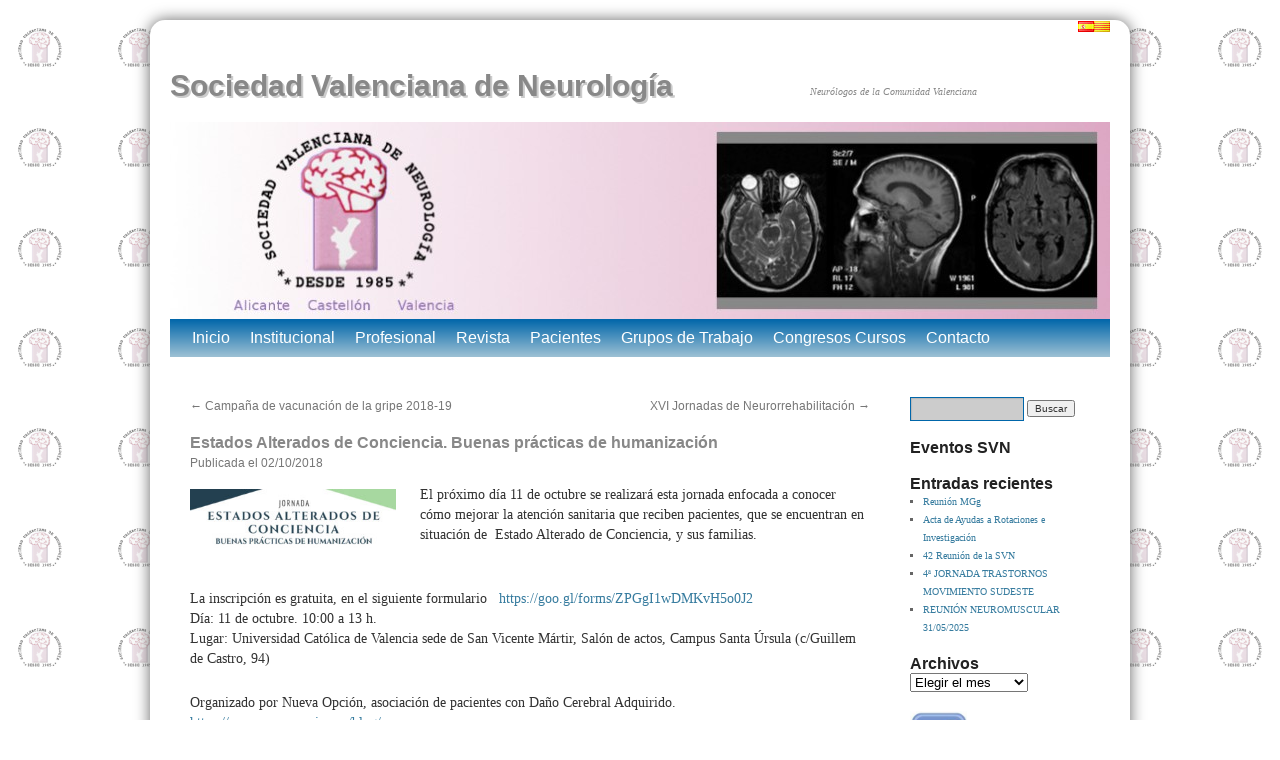

--- FILE ---
content_type: text/html; charset=UTF-8
request_url: https://www.svneurologia.org/es/jornada-estados-alterados-de-conciencia/
body_size: 26418
content:
<!DOCTYPE html><html lang=es-ES><head><meta name="viewport" content="width=device-width, initial-scale=1.0"><meta charset="UTF-8"><title>Estados Alterados de Conciencia. Buenas prácticas de humanización | Sociedad Valenciana de Neurología</title><link rel=profile href=http://gmpg.org/xfn/11><link rel=stylesheet href=https://www.svneurologia.org/wordpress/wp-content/cache/minify/A.71d8c.css.pagespeed.cf.11msvptJhb.css media=all><link rel=pingback href=https://www.svneurologia.org/wordpress/xmlrpc.php><link rel=dns-prefetch href=//cdn.hu-manity.co>
 <script>var huOptions={"appID":"wwwsvneurologiaorg-7dd3782","currentLanguage":"es","blocking":true,"globalCookie":false,"isAdmin":false,"privacyConsent":true,"forms":[],"customProviders":[],"customPatterns":[]};</script> <script src=https://cdn.hu-manity.co/hu-banner.min.js></script><meta name='robots' content='max-image-preview:large'><link rel=alternate href=https://www.svneurologia.org/es/jornada-estados-alterados-de-conciencia/ hreflang=es><link rel=alternate href=https://www.svneurologia.org/ca/jornada-estats-alterats-de-consciencia/ hreflang=ca><link rel=alternate type=application/rss+xml title="Sociedad Valenciana de Neurología &raquo; Feed" href=https://www.svneurologia.org/es/feed/><link rel=alternate type=application/rss+xml title="Sociedad Valenciana de Neurología &raquo; Feed de los comentarios" href=https://www.svneurologia.org/es/comments/feed/><link rel=alternate title="oEmbed (JSON)" type=application/json+oembed href="https://www.svneurologia.org/wp-json/oembed/1.0/embed?url=https%3A%2F%2Fwww.svneurologia.org%2Fes%2Fjornada-estados-alterados-de-conciencia%2F"><link rel=alternate title="oEmbed (XML)" type=text/xml+oembed href="https://www.svneurologia.org/wp-json/oembed/1.0/embed?url=https%3A%2F%2Fwww.svneurologia.org%2Fes%2Fjornada-estados-alterados-de-conciencia%2F&#038;format=xml"><style id=wp-img-auto-sizes-contain-inline-css>img:is([sizes=auto i],[sizes^="auto," i]){contain-intrinsic-size:3000px 1500px}</style><style id=wp-emoji-styles-inline-css>img.wp-smiley,img.emoji{display:inline!important;border:none!important;box-shadow:none!important;height:1em!important;width:1em!important;margin:0 .07em!important;vertical-align:-.1em!important;background:none!important;padding:0!important}</style><style id=wp-block-library-inline-css>:root{--wp-block-synced-color:#7a00df;--wp-block-synced-color--rgb:122 , 0 , 223;--wp-bound-block-color:var(--wp-block-synced-color);--wp-editor-canvas-background:#ddd;--wp-admin-theme-color:#007cba;--wp-admin-theme-color--rgb:0 , 124 , 186;--wp-admin-theme-color-darker-10:#006ba1;--wp-admin-theme-color-darker-10--rgb:0 , 107 , 160.5;--wp-admin-theme-color-darker-20:#005a87;--wp-admin-theme-color-darker-20--rgb:0 , 90 , 135;--wp-admin-border-width-focus:2px}@media (min-resolution:192dpi){:root{--wp-admin-border-width-focus:1.5px}}.wp-element-button{cursor:pointer}:root .has-very-light-gray-background-color{background-color:#eee}:root .has-very-dark-gray-background-color{background-color:#313131}:root .has-very-light-gray-color{color:#eee}:root .has-very-dark-gray-color{color:#313131}:root .has-vivid-green-cyan-to-vivid-cyan-blue-gradient-background{background:linear-gradient(135deg,#00d084,#0693e3)}:root .has-purple-crush-gradient-background{background:linear-gradient(135deg,#34e2e4,#4721fb 50%,#ab1dfe)}:root .has-hazy-dawn-gradient-background{background:linear-gradient(135deg,#faaca8,#dad0ec)}:root .has-subdued-olive-gradient-background{background:linear-gradient(135deg,#fafae1,#67a671)}:root .has-atomic-cream-gradient-background{background:linear-gradient(135deg,#fdd79a,#004a59)}:root .has-nightshade-gradient-background{background:linear-gradient(135deg,#330968,#31cdcf)}:root .has-midnight-gradient-background{background:linear-gradient(135deg,#020381,#2874fc)}:root{--wp--preset--font-size--normal:16px;--wp--preset--font-size--huge:42px}.has-regular-font-size{font-size:1em}.has-larger-font-size{font-size:2.625em}.has-normal-font-size{font-size:var(--wp--preset--font-size--normal)}.has-huge-font-size{font-size:var(--wp--preset--font-size--huge)}.has-text-align-center{text-align:center}.has-text-align-left{text-align:left}.has-text-align-right{text-align:right}.has-fit-text{white-space:nowrap!important}#end-resizable-editor-section{display:none}.aligncenter{clear:both}.items-justified-left{justify-content:flex-start}.items-justified-center{justify-content:center}.items-justified-right{justify-content:flex-end}.items-justified-space-between{justify-content:space-between}.screen-reader-text{border:0;clip-path:inset(50%);height:1px;margin:-1px;overflow:hidden;padding:0;position:absolute;width:1px;word-wrap:normal!important}.screen-reader-text:focus{background-color:#ddd;clip-path:none;color:#444;display:block;font-size:1em;height:auto;left:5px;line-height:normal;padding:15px 23px 14px;text-decoration:none;top:5px;width:auto;z-index:100000}html :where(.has-border-color){border-style:solid}html :where([style*=border-top-color]){border-top-style:solid}html :where([style*=border-right-color]){border-right-style:solid}html :where([style*=border-bottom-color]){border-bottom-style:solid}html :where([style*=border-left-color]){border-left-style:solid}html :where([style*=border-width]){border-style:solid}html :where([style*=border-top-width]){border-top-style:solid}html :where([style*=border-right-width]){border-right-style:solid}html :where([style*=border-bottom-width]){border-bottom-style:solid}html :where([style*=border-left-width]){border-left-style:solid}html :where(img[class*=wp-image-]){height:auto;max-width:100%}:where(figure){margin:0 0 1em}html :where(.is-position-sticky){--wp-admin--admin-bar--position-offset:var(--wp-admin--admin-bar--height,0)}@media screen and (max-width:600px){html:where(.is-position-sticky){--wp-admin--admin-bar--position-offset:0}}</style><style id=global-styles-inline-css>:root{--wp--preset--aspect-ratio--square:1;--wp--preset--aspect-ratio--4-3:4/3;--wp--preset--aspect-ratio--3-4:3/4;--wp--preset--aspect-ratio--3-2:3/2;--wp--preset--aspect-ratio--2-3:2/3;--wp--preset--aspect-ratio--16-9:16/9;--wp--preset--aspect-ratio--9-16:9/16;--wp--preset--color--black:#000;--wp--preset--color--cyan-bluish-gray:#abb8c3;--wp--preset--color--white:#fff;--wp--preset--color--pale-pink:#f78da7;--wp--preset--color--vivid-red:#cf2e2e;--wp--preset--color--luminous-vivid-orange:#ff6900;--wp--preset--color--luminous-vivid-amber:#fcb900;--wp--preset--color--light-green-cyan:#7bdcb5;--wp--preset--color--vivid-green-cyan:#00d084;--wp--preset--color--pale-cyan-blue:#8ed1fc;--wp--preset--color--vivid-cyan-blue:#0693e3;--wp--preset--color--vivid-purple:#9b51e0;--wp--preset--color--blue:#06c;--wp--preset--color--medium-gray:#666;--wp--preset--color--light-gray:#f1f1f1;--wp--preset--gradient--vivid-cyan-blue-to-vivid-purple:linear-gradient(135deg,#0693e3 0%,#9b51e0 100%);--wp--preset--gradient--light-green-cyan-to-vivid-green-cyan:linear-gradient(135deg,#7adcb4 0%,#00d082 100%);--wp--preset--gradient--luminous-vivid-amber-to-luminous-vivid-orange:linear-gradient(135deg,#fcb900 0%,#ff6900 100%);--wp--preset--gradient--luminous-vivid-orange-to-vivid-red:linear-gradient(135deg,#ff6900 0%,#cf2e2e 100%);--wp--preset--gradient--very-light-gray-to-cyan-bluish-gray:linear-gradient(135deg,#eee 0%,#a9b8c3 100%);--wp--preset--gradient--cool-to-warm-spectrum:linear-gradient(135deg,#4aeadc 0%,#9778d1 20%,#cf2aba 40%,#ee2c82 60%,#fb6962 80%,#fef84c 100%);--wp--preset--gradient--blush-light-purple:linear-gradient(135deg,#ffceec 0%,#9896f0 100%);--wp--preset--gradient--blush-bordeaux:linear-gradient(135deg,#fecda5 0%,#fe2d2d 50%,#6b003e 100%);--wp--preset--gradient--luminous-dusk:linear-gradient(135deg,#ffcb70 0%,#c751c0 50%,#4158d0 100%);--wp--preset--gradient--pale-ocean:linear-gradient(135deg,#fff5cb 0%,#b6e3d4 50%,#33a7b5 100%);--wp--preset--gradient--electric-grass:linear-gradient(135deg,#caf880 0%,#71ce7e 100%);--wp--preset--gradient--midnight:linear-gradient(135deg,#020381 0%,#2874fc 100%);--wp--preset--font-size--small:13px;--wp--preset--font-size--medium:20px;--wp--preset--font-size--large:36px;--wp--preset--font-size--x-large:42px;--wp--preset--spacing--20:.44rem;--wp--preset--spacing--30:.67rem;--wp--preset--spacing--40:1rem;--wp--preset--spacing--50:1.5rem;--wp--preset--spacing--60:2.25rem;--wp--preset--spacing--70:3.38rem;--wp--preset--spacing--80:5.06rem;--wp--preset--shadow--natural:6px 6px 9px rgba(0,0,0,.2);--wp--preset--shadow--deep:12px 12px 50px rgba(0,0,0,.4);--wp--preset--shadow--sharp:6px 6px 0 rgba(0,0,0,.2);--wp--preset--shadow--outlined:6px 6px 0 -3px #fff , 6px 6px #000;--wp--preset--shadow--crisp:6px 6px 0 #000}:where(.is-layout-flex){gap:.5em}:where(.is-layout-grid){gap:.5em}body .is-layout-flex{display:flex}.is-layout-flex{flex-wrap:wrap;align-items:center}.is-layout-flex>:is(*,div){margin:0}body .is-layout-grid{display:grid}.is-layout-grid>:is(*,div){margin:0}:where(.wp-block-columns.is-layout-flex){gap:2em}:where(.wp-block-columns.is-layout-grid){gap:2em}:where(.wp-block-post-template.is-layout-flex){gap:1.25em}:where(.wp-block-post-template.is-layout-grid){gap:1.25em}.has-black-color{color:var(--wp--preset--color--black)!important}.has-cyan-bluish-gray-color{color:var(--wp--preset--color--cyan-bluish-gray)!important}.has-white-color{color:var(--wp--preset--color--white)!important}.has-pale-pink-color{color:var(--wp--preset--color--pale-pink)!important}.has-vivid-red-color{color:var(--wp--preset--color--vivid-red)!important}.has-luminous-vivid-orange-color{color:var(--wp--preset--color--luminous-vivid-orange)!important}.has-luminous-vivid-amber-color{color:var(--wp--preset--color--luminous-vivid-amber)!important}.has-light-green-cyan-color{color:var(--wp--preset--color--light-green-cyan)!important}.has-vivid-green-cyan-color{color:var(--wp--preset--color--vivid-green-cyan)!important}.has-pale-cyan-blue-color{color:var(--wp--preset--color--pale-cyan-blue)!important}.has-vivid-cyan-blue-color{color:var(--wp--preset--color--vivid-cyan-blue)!important}.has-vivid-purple-color{color:var(--wp--preset--color--vivid-purple)!important}.has-black-background-color{background-color:var(--wp--preset--color--black)!important}.has-cyan-bluish-gray-background-color{background-color:var(--wp--preset--color--cyan-bluish-gray)!important}.has-white-background-color{background-color:var(--wp--preset--color--white)!important}.has-pale-pink-background-color{background-color:var(--wp--preset--color--pale-pink)!important}.has-vivid-red-background-color{background-color:var(--wp--preset--color--vivid-red)!important}.has-luminous-vivid-orange-background-color{background-color:var(--wp--preset--color--luminous-vivid-orange)!important}.has-luminous-vivid-amber-background-color{background-color:var(--wp--preset--color--luminous-vivid-amber)!important}.has-light-green-cyan-background-color{background-color:var(--wp--preset--color--light-green-cyan)!important}.has-vivid-green-cyan-background-color{background-color:var(--wp--preset--color--vivid-green-cyan)!important}.has-pale-cyan-blue-background-color{background-color:var(--wp--preset--color--pale-cyan-blue)!important}.has-vivid-cyan-blue-background-color{background-color:var(--wp--preset--color--vivid-cyan-blue)!important}.has-vivid-purple-background-color{background-color:var(--wp--preset--color--vivid-purple)!important}.has-black-border-color{border-color:var(--wp--preset--color--black)!important}.has-cyan-bluish-gray-border-color{border-color:var(--wp--preset--color--cyan-bluish-gray)!important}.has-white-border-color{border-color:var(--wp--preset--color--white)!important}.has-pale-pink-border-color{border-color:var(--wp--preset--color--pale-pink)!important}.has-vivid-red-border-color{border-color:var(--wp--preset--color--vivid-red)!important}.has-luminous-vivid-orange-border-color{border-color:var(--wp--preset--color--luminous-vivid-orange)!important}.has-luminous-vivid-amber-border-color{border-color:var(--wp--preset--color--luminous-vivid-amber)!important}.has-light-green-cyan-border-color{border-color:var(--wp--preset--color--light-green-cyan)!important}.has-vivid-green-cyan-border-color{border-color:var(--wp--preset--color--vivid-green-cyan)!important}.has-pale-cyan-blue-border-color{border-color:var(--wp--preset--color--pale-cyan-blue)!important}.has-vivid-cyan-blue-border-color{border-color:var(--wp--preset--color--vivid-cyan-blue)!important}.has-vivid-purple-border-color{border-color:var(--wp--preset--color--vivid-purple)!important}.has-vivid-cyan-blue-to-vivid-purple-gradient-background{background:var(--wp--preset--gradient--vivid-cyan-blue-to-vivid-purple)!important}.has-light-green-cyan-to-vivid-green-cyan-gradient-background{background:var(--wp--preset--gradient--light-green-cyan-to-vivid-green-cyan)!important}.has-luminous-vivid-amber-to-luminous-vivid-orange-gradient-background{background:var(--wp--preset--gradient--luminous-vivid-amber-to-luminous-vivid-orange)!important}.has-luminous-vivid-orange-to-vivid-red-gradient-background{background:var(--wp--preset--gradient--luminous-vivid-orange-to-vivid-red)!important}.has-very-light-gray-to-cyan-bluish-gray-gradient-background{background:var(--wp--preset--gradient--very-light-gray-to-cyan-bluish-gray)!important}.has-cool-to-warm-spectrum-gradient-background{background:var(--wp--preset--gradient--cool-to-warm-spectrum)!important}.has-blush-light-purple-gradient-background{background:var(--wp--preset--gradient--blush-light-purple)!important}.has-blush-bordeaux-gradient-background{background:var(--wp--preset--gradient--blush-bordeaux)!important}.has-luminous-dusk-gradient-background{background:var(--wp--preset--gradient--luminous-dusk)!important}.has-pale-ocean-gradient-background{background:var(--wp--preset--gradient--pale-ocean)!important}.has-electric-grass-gradient-background{background:var(--wp--preset--gradient--electric-grass)!important}.has-midnight-gradient-background{background:var(--wp--preset--gradient--midnight)!important}.has-small-font-size{font-size:var(--wp--preset--font-size--small)!important}.has-medium-font-size{font-size:var(--wp--preset--font-size--medium)!important}.has-large-font-size{font-size:var(--wp--preset--font-size--large)!important}.has-x-large-font-size{font-size:var(--wp--preset--font-size--x-large)!important}</style><style id=classic-theme-styles-inline-css>.wp-block-button__link{color:#fff;background-color:#32373c;border-radius:9999px;box-shadow:none;text-decoration:none;padding:calc(.667em + 2px) calc(1.333em + 2px);font-size:1.125em}.wp-block-file__button{background:#32373c;color:#fff;text-decoration:none}</style><link rel=stylesheet href=https://www.svneurologia.org/wordpress/wp-content/cache/minify/A.44493.css.pagespeed.cf.woBOFjhter.css media=all><style id=rocket-lazyload-inline-css>.rll-youtube-player{position:relative;padding-bottom:56.23%;height:0;overflow:hidden;max-width:100%}.rll-youtube-player:focus-within{outline:2px solid currentColor;outline-offset:5px}.rll-youtube-player iframe{position:absolute;top:0;left:0;width:100%;height:100%;z-index:100;background:0 0}.rll-youtube-player img{bottom:0;display:block;left:0;margin:auto;max-width:100%;width:100%;position:absolute;right:0;top:0;border:none;height:auto;-webkit-transition:.4s all;-moz-transition:.4s all;transition:.4s all}.rll-youtube-player img:hover{-webkit-filter:brightness(75%)}.rll-youtube-player .play{height:100%;width:100%;left:0;top:0;position:absolute;background:url(https://www.svneurologia.org/wordpress/wp-content/plugins/rocket-lazy-load/assets/img/xyoutube.png.pagespeed.ic.sTxuXVp5w2.webp) no-repeat center;background-color:transparent!important;cursor:pointer;border:none}</style> <script src=https://www.svneurologia.org/wordpress/wp-content/cache/minify/4100e.js.pagespeed.jm.XT_yfr_I7e.js></script> <link rel=https://api.w.org/ href=https://www.svneurologia.org/wp-json/><link rel=alternate title=JSON type=application/json href=https://www.svneurologia.org/wp-json/wp/v2/posts/5954><link rel=EditURI type=application/rsd+xml title=RSD href=https://www.svneurologia.org/wordpress/xmlrpc.php?rsd><link rel=canonical href=https://www.svneurologia.org/es/jornada-estados-alterados-de-conciencia/><link rel=shortlink href='https://www.svneurologia.org/?p=5954'>
<style data-context=foundation-flickity-css>.flickity-enabled{position:relative}.flickity-enabled:focus{outline:0}.flickity-viewport{overflow:hidden;position:relative;height:100%}.flickity-slider{position:absolute;width:100%;height:100%}.flickity-enabled.is-draggable{-webkit-tap-highlight-color:transparent;tap-highlight-color:transparent;-webkit-user-select:none;-moz-user-select:none;-ms-user-select:none;user-select:none}.flickity-enabled.is-draggable .flickity-viewport{cursor:move;cursor:-webkit-grab;cursor:grab}.flickity-enabled.is-draggable .flickity-viewport.is-pointer-down{cursor:-webkit-grabbing;cursor:grabbing}.flickity-prev-next-button{position:absolute;top:50%;width:44px;height:44px;border:none;border-radius:50%;background:#fff;background:hsla(0,0%,100%,.75);cursor:pointer;-webkit-transform:translateY(-50%);transform:translateY(-50%)}.flickity-prev-next-button:hover{background:#fff}.flickity-prev-next-button:focus{outline:0;box-shadow:0 0 0 5px #09f}.flickity-prev-next-button:active{opacity:.6}.flickity-prev-next-button.previous{left:10px}.flickity-prev-next-button.next{right:10px}.flickity-rtl .flickity-prev-next-button.previous{left:auto;right:10px}.flickity-rtl .flickity-prev-next-button.next{right:auto;left:10px}.flickity-prev-next-button:disabled{opacity:.3;cursor:auto}.flickity-prev-next-button svg{position:absolute;left:20%;top:20%;width:60%;height:60%}.flickity-prev-next-button .arrow{fill:#333}.flickity-page-dots{position:absolute;width:100%;bottom:-25px;padding:0;margin:0;list-style:none;text-align:center;line-height:1}.flickity-rtl .flickity-page-dots{direction:rtl}.flickity-page-dots .dot{display:inline-block;width:10px;height:10px;margin:0 8px;background:#333;border-radius:50%;opacity:.25;cursor:pointer}.flickity-page-dots .dot.is-selected{opacity:1}</style><style data-context=foundation-slideout-css>.slideout-menu{position:fixed;left:0;top:0;bottom:0;right:auto;z-index:0;width:256px;overflow-y:auto;-webkit-overflow-scrolling:touch;display:none}.slideout-menu.pushit-right{left:auto;right:0}.slideout-panel{position:relative;z-index:1;will-change:transform}.slideout-open,.slideout-open .slideout-panel,.slideout-open
body{overflow:hidden}.slideout-open .slideout-menu{display:block}.pushit{display:none}</style><style id=custom-background-css>body.custom-background{background-color:#fff;background-image:url(https://www.svneurologia.org/wordpress/wp-content/uploads/2015/01/xlog20.png.pagespeed.ic.XHZK4MY5v2.webp);background-position:center top;background-size:auto;background-repeat:repeat;background-attachment:scroll}</style><style>.ios7.web-app-mode.has-fixed
header{background-color:rgba(45,53,63,.88)}</style><noscript><style id=rocket-lazyload-nojs-css>.rll-youtube-player,[data-lazy-src]{display:none!important}</style></noscript></head><body class="wp-singular post-template-default single single-post postid-5954 single-format-standard custom-background wp-theme-twentyten wp-child-theme-svneur cookies-not-set"><div id=wrapper class=hfeed><div align=right><a hreflang=es href=https://www.svneurologia.org/es/jornada-estados-alterados-de-conciencia/><img src="data:image/svg+xml,%3Csvg%20xmlns='http://www.w3.org/2000/svg'%20viewBox='0%200%200%200'%3E%3C/svg%3E" title=Español alt=Español data-lazy-src=https://www.svneurologia.org/wordpress/wp-content/plugins/polylang/flags/es.png><noscript><img src=[data-uri] title=Español alt=Español></noscript></a><a hreflang=ca href=https://www.svneurologia.org/ca/jornada-estats-alterats-de-consciencia/><img src="data:image/svg+xml,%3Csvg%20xmlns='http://www.w3.org/2000/svg'%20viewBox='0%200%200%200'%3E%3C/svg%3E" title=Català alt=Català data-lazy-src=https://www.svneurologia.org/wordpress/wp-content/plugins/polylang/flags/catalonia.png><noscript><img src=[data-uri] title=Català alt=Català></noscript></a></div><div id=header><div id=masthead><div id=branding role=banner><div id=site-title>
<span>
<a href=https://www.svneurologia.org/es/ title="Sociedad Valenciana de Neurología" rel=home>Sociedad Valenciana de Neurología</a>
</span></div><div id=site-description>Neurólogos de la Comunidad Valenciana</div> <script>function show_banner(){var randomnumber=Math.floor(Math.random()*4)
document.getElementById('header_image').src=Pic[randomnumber];setTimeout(show_banner,5000);}var Pic=new Array();Pic[0]='https://www.svneurologia.org/wordpress/wp-content/uploads/2015/01/cropped-banner020.jpg'
Pic[1]='https://www.svneurologia.org/wordpress/wp-content/uploads/2015/01/cropped-banner020.jpg'
Pic[2]='https://www.svneurologia.org/wordpress/wp-content/uploads/2015/01/cropped-banner020.jpg'
Pic[3]='https://www.svneurologia.org/wordpress/wp-content/uploads/2015/01/cropped-banner020.jpg'
window.onload=function(){setTimeout(show_banner,5000);};</script> <img id=header_image src="data:image/svg+xml,%3Csvg%20xmlns='http://www.w3.org/2000/svg'%20viewBox='0%200%20940%20197'%3E%3C/svg%3E" width=940 height=197 alt data-lazy-src=https://www.svneurologia.org/wordpress/wp-content/uploads/2015/01/cropped-banner020.jpg><noscript><img id=header_image src=https://www.svneurologia.org/wordpress/wp-content/uploads/2015/01/xcropped-banner020.jpg.pagespeed.ic.Z06JFZLBJm.webp width=940 height=197 alt></noscript></div><div id=access role=navigation><div class="skip-link screen-reader-text"><a href=#content title="Saltar al contenido">Saltar al contenido</a></div><div class=menu-header><ul id=menu-noticias class=menu><li id=menu-item-1308 class="menu-item menu-item-type-custom menu-item-object-custom menu-item-1308"><a href=https://www.svneurologia.org/>Inicio</a></li>
<li id=menu-item-21 class="menu-item menu-item-type-post_type menu-item-object-page menu-item-has-children menu-item-21"><a href=https://www.svneurologia.org/es/institucional/>Institucional</a><ul class=sub-menu>
<li id=menu-item-1311 class="menu-item menu-item-type-post_type menu-item-object-page menu-item-1311"><a href=https://www.svneurologia.org/es/institucional/ingreso-de-socios/>Ingreso de socios</a></li>
<li id=menu-item-1312 class="menu-item menu-item-type-post_type menu-item-object-page menu-item-1312"><a href=https://www.svneurologia.org/es/institucional/junta-directiva-de-la-sociedad-valenciana-de-neurologia/>Junta Directiva de la SVN</a></li>
<li id=menu-item-1313 class="menu-item menu-item-type-post_type menu-item-object-page menu-item-1313"><a href=https://www.svneurologia.org/es/institucional/presidentes-anteriores/>Presidentes anteriores</a></li>
<li id=menu-item-3331 class="menu-item menu-item-type-post_type menu-item-object-page menu-item-3331"><a href=https://www.svneurologia.org/es/solicitud-aval-cientifico-docente-de-la-svn/>Solicitud Aval Científico-Docente de la SVN</a></li></ul>
</li>
<li id=menu-item-637 class="menu-item menu-item-type-post_type menu-item-object-page menu-item-has-children menu-item-637"><a href=https://www.svneurologia.org/es/profesional-2/>Profesional</a><ul class=sub-menu>
<li id=menu-item-2573 class="menu-item menu-item-type-post_type menu-item-object-page menu-item-2573"><a href=https://www.svneurologia.org/es/bolsa-de-trabajo/>Bolsa de Trabajo</a></li>
<li id=menu-item-9384 class="menu-item menu-item-type-post_type menu-item-object-page menu-item-9384"><a href=https://www.svneurologia.org/es/ayudas/>Ayudas</a></li>
<li id=menu-item-1318 class="menu-item menu-item-type-post_type menu-item-object-page menu-item-1318"><a href=https://www.svneurologia.org/es/profesional-2/prueba/>Actividades de la Sociedad</a></li>
<li id=menu-item-1314 class="menu-item menu-item-type-post_type menu-item-object-page menu-item-1314"><a href=https://www.svneurologia.org/es/profesional-2/documentos-de-consenso/>Documentos de consenso</a></li>
<li id=menu-item-9398 class="menu-item menu-item-type-post_type menu-item-object-page menu-item-9398"><a href=https://www.svneurologia.org/es/reunion-mgg/>Reunión MGg</a></li>
<li id=menu-item-1315 class="menu-item menu-item-type-post_type menu-item-object-page menu-item-1315"><a href=https://www.svneurologia.org/es/profesional-2/documentos-de-utilidad-para-la-consulta/>Documentos de utilidad para la consulta</a></li>
<li id=menu-item-1316 class="menu-item menu-item-type-post_type menu-item-object-page menu-item-1316"><a href=https://www.svneurologia.org/es/profesional-2/aportaciones-cientificas-al-web-svn/>Aportaciones científicas al WEB-SVN</a></li></ul>
</li>
<li id=menu-item-7851 class="menu-item menu-item-type-post_type menu-item-object-page menu-item-7851"><a href=https://www.svneurologia.org/es/revista/>Revista</a></li>
<li id=menu-item-15 class="menu-item menu-item-type-post_type menu-item-object-page menu-item-has-children menu-item-15"><a href=https://www.svneurologia.org/es/pacientesvn/>Pacientes</a><ul class=sub-menu>
<li id=menu-item-8841 class="menu-item menu-item-type-post_type menu-item-object-page menu-item-8841"><a href=https://www.svneurologia.org/es/plataforma-parkinson/>Plataforma Parkinson</a></li>
<li id=menu-item-1325 class="menu-item menu-item-type-post_type menu-item-object-page menu-item-1325"><a href=https://www.svneurologia.org/es/pacientesvn/neurologia/>Neurología</a></li>
<li id=menu-item-1326 class="menu-item menu-item-type-post_type menu-item-object-page menu-item-1326"><a href=https://www.svneurologia.org/es/pacientesvn/informacion-sobre-enfermedades-neurologicas-en-nuestra-web/>Información sobre enfermedades neurológicas</a></li>
<li id=menu-item-1327 class="menu-item menu-item-type-post_type menu-item-object-page menu-item-1327"><a href=https://www.svneurologia.org/es/pacientesvn/asociaciones-de-pacientes-en-la-comunidad-valenciana/>Asociaciones de pacientes de enfermedades neurológicas</a></li>
<li id=menu-item-6563 class="menu-item menu-item-type-post_type menu-item-object-page menu-item-6563"><a href=https://www.svneurologia.org/es/ensayos-clinicos/>ENSAYOS CLÍNICOS</a></li></ul>
</li>
<li id=menu-item-1319 class="menu-item menu-item-type-post_type menu-item-object-page menu-item-1319"><a href=https://www.svneurologia.org/es/profesional-2/grupos-de-trabajo/>Grupos de Trabajo</a></li>
<li id=menu-item-4035 class="menu-item menu-item-type-post_type menu-item-object-page menu-item-has-children menu-item-4035"><a href=https://www.svneurologia.org/es/congresos-y-cursos/>Congresos Cursos</a><ul class=sub-menu>
<li id=menu-item-9397 class="menu-item menu-item-type-post_type menu-item-object-page menu-item-9397"><a href=https://www.svneurologia.org/es/reunion-mgg/>Reunión MGg</a></li>
<li id=menu-item-9324 class="menu-item menu-item-type-post_type menu-item-object-page menu-item-9324"><a href=https://www.svneurologia.org/es/42-reunion-svn/>42 Reunión SVN</a></li>
<li id=menu-item-9270 class="menu-item menu-item-type-post_type menu-item-object-page menu-item-9270"><a href=https://www.svneurologia.org/es/4a-jornada-de-trastornos-del-movimiento-del-sudeste/>4ª JORNADA DE TRASTORNOS DEL MOVIMIENTO DEL SUDESTE</a></li>
<li id=menu-item-9237 class="menu-item menu-item-type-post_type menu-item-object-page menu-item-9237"><a href=https://www.svneurologia.org/es/reunion-neuromuscular-31-05-2025/>REUNIÓN NEUROMUSCULAR 31/05/2025</a></li>
<li id=menu-item-9165 class="menu-item menu-item-type-post_type menu-item-object-page menu-item-9165"><a href=https://www.svneurologia.org/es/iv-jornadas-de-neurooftalmologia/>IV JORNADAS DE NEUROOFTALMOLOGÍA</a></li>
<li id=menu-item-8845 class="menu-item menu-item-type-post_type menu-item-object-page menu-item-8845"><a href=https://www.svneurologia.org/es/41-reunion-de-la-svn/>41 REUNIÓN DE LA SVN</a></li>
<li id=menu-item-9018 class="menu-item menu-item-type-post_type menu-item-object-page menu-item-9018"><a href=https://www.svneurologia.org/es/6o-curso-esclerosis-multiple/>6º CURSO ESCLEROSIS MÚLTIPLE</a></li>
<li id=menu-item-8991 class="menu-item menu-item-type-post_type menu-item-object-page menu-item-8991"><a href=https://www.svneurologia.org/es/i-curso-cefaleas/>I CURSO CEFALEAS</a></li>
<li id=menu-item-8936 class="menu-item menu-item-type-post_type menu-item-object-page menu-item-8936"><a href=https://www.svneurologia.org/es/concurso-casos-clinicos-residentes/>II Concurso Casos Clínicos Residentes</a></li>
<li id=menu-item-8915 class="menu-item menu-item-type-post_type menu-item-object-page menu-item-8915"><a href=https://www.svneurologia.org/es/curso-parkinson/>Curso Parkinson</a></li></ul>
</li>
<li id=menu-item-18 class="menu-item menu-item-type-post_type menu-item-object-page menu-item-18"><a href=https://www.svneurologia.org/es/contacto/>Contacto</a></li></ul></div></div></div></div><div id=main><div id=container><div id=content role=main><div id=nav-above class=navigation><div class=nav-previous><a href=https://www.svneurologia.org/es/campana-de-vacunacion-de-la-gripe-2018-19/ rel=prev><span class=meta-nav>&larr;</span> Campaña de vacunación de la gripe 2018-19</a></div><div class=nav-next><a href=https://www.svneurologia.org/es/xvi-jornadas-de-neurorrehabilitacion/ rel=next>XVI Jornadas de Neurorrehabilitación <span class=meta-nav>&rarr;</span></a></div></div><div id=post-5954 class="post-5954 post type-post status-publish format-standard hentry category-noticias-2"><h1 class="entry-title">Estados Alterados de Conciencia. Buenas prácticas de humanización</h1><div class=entry-meta>
<span class="meta-prep meta-prep-author">Publicada el</span> <a href=https://www.svneurologia.org/es/jornada-estados-alterados-de-conciencia/ title=18:16 rel=bookmark><span class=entry-date>02/10/2018</span></a></div><div class=entry-content><p><img decoding=async class="alignleft wp-image-5957 " src="data:image/svg+xml,%3Csvg%20xmlns='http://www.w3.org/2000/svg'%20viewBox='0%200%20206%2059'%3E%3C/svg%3E" alt width=206 height=59 data-lazy-srcset="https://www.svneurologia.org/wordpress/wp-content/uploads/2018/10/JORNADA_UCV2_IMAGEN-e1538597828138-300x86.jpg 300w, https://www.svneurologia.org/wordpress/wp-content/uploads/2018/10/JORNADA_UCV2_IMAGEN-e1538597828138-768x220.jpg 768w, https://www.svneurologia.org/wordpress/wp-content/uploads/2018/10/JORNADA_UCV2_IMAGEN-e1538597828138-1024x293.jpg 1024w, https://www.svneurologia.org/wordpress/wp-content/uploads/2018/10/JORNADA_UCV2_IMAGEN-e1538597828138.jpg 1487w" data-lazy-sizes="(max-width: 206px) 100vw, 206px" data-lazy-src=https://www.svneurologia.org/wordpress/wp-content/uploads/2018/10/JORNADA_UCV2_IMAGEN-e1538597828138-300x86.jpg><noscript><img decoding=async class="alignleft wp-image-5957 " src=[data-uri] alt srcset="https://www.svneurologia.org/wordpress/wp-content/uploads/2018/10/JORNADA_UCV2_IMAGEN-e1538597828138-300x86.jpg 300w, https://www.svneurologia.org/wordpress/wp-content/uploads/2018/10/JORNADA_UCV2_IMAGEN-e1538597828138-768x220.jpg 768w, https://www.svneurologia.org/wordpress/wp-content/uploads/2018/10/JORNADA_UCV2_IMAGEN-e1538597828138-1024x293.jpg 1024w, https://www.svneurologia.org/wordpress/wp-content/uploads/2018/10/JORNADA_UCV2_IMAGEN-e1538597828138.jpg 1487w" sizes="(max-width: 206px) 100vw, 206px"></noscript>El próximo día 11 de octubre se realizará esta jornada enfocada a conocer cómo mejorar la <span class=text_exposed_show>atención sanitaria que reciben pacientes, que se encuentran en situación de  Estado Alterado de Conciencia, y sus familias. </span></p><p><span class=text_exposed_show><br>
La inscripción es gratuita, en el siguiente formulario   </span><a href=https://goo.gl/forms/ZPGgI1wDMKvH5o0J2 target=_blank rel="noopener nofollow" data-ft={&quot;tn&quot;:&quot;-U&quot;} data-lynx-mode=async data-lynx-uri="https://l.facebook.com/l.php?u=https%3A%2F%2Fgoo.gl%2Fforms%2FZPGgI1wDMKvH5o0J2&amp;h=[base64]">https://goo.gl/forms/ZPGgI1wDMKvH5o0J2</a><br>
<span id=more-5954></span>Día: 11 de octubre. 10:00 a 13 h.<br>
Lugar: Universidad Católica de Valencia sede de San Vicente Mártir, Salón de actos, Campus Santa Úrsula (c/Guillem de Castro, 94)</p><p>Organizado por Nueva Opción, asociación de pacientes con Daño Cerebral Adquirido.  <a href=https://www.nuevaopcion.es/blog/>https://www.nuevaopcion.es/blog/</a></p><p>Visitas: 2</p></div><div class=entry-utility>
Esta entrada fue publicada en <a href=https://www.svneurologia.org/es/category/noticias-2/ rel="category tag">Noticias</a>. Guarda el <a href=https://www.svneurologia.org/es/jornada-estados-alterados-de-conciencia/ title="Enlace permanente a Estados Alterados de Conciencia. Buenas prácticas de humanización" rel=bookmark>enlace permanente</a>.</div></div><div id=nav-below class=navigation><div class=nav-previous><a href=https://www.svneurologia.org/es/campana-de-vacunacion-de-la-gripe-2018-19/ rel=prev><span class=meta-nav>&larr;</span> Campaña de vacunación de la gripe 2018-19</a></div><div class=nav-next><a href=https://www.svneurologia.org/es/xvi-jornadas-de-neurorrehabilitacion/ rel=next>XVI Jornadas de Neurorrehabilitación <span class=meta-nav>&rarr;</span></a></div></div><div id=comments></div></div></div><div id=primary class=widget-area role=complementary><ul class=xoxo><li id=search-2 class="widget-container widget_search"><form role=search method=get id=searchform class=searchform action=https://www.svneurologia.org/es/><div>
<label class=screen-reader-text for=s>Buscar:</label>
<input type=text value name=s id=s>
<input type=submit id=searchsubmit value=Buscar></div></form></li><li id=gce_widget-4 class="widget-container widget_gce_widget"><h3 class="widget-title">Eventos SVN</h3></li>
<li id=recent-posts-2 class="widget-container widget_recent_entries"><h3 class="widget-title">Entradas recientes</h3><ul>
<li>
<a href=https://www.svneurologia.org/es/9387-2/>Reunión MGg</a>
</li>
<li>
<a href=https://www.svneurologia.org/es/acta-de-ayudas-a-rotaciones-e-investigacion/>Acta de Ayudas a Rotaciones e Investigación</a>
</li>
<li>
<a href=https://www.svneurologia.org/es/42-reunion-de-la-svn/>42 Reunión de la SVN</a>
</li>
<li>
<a href=https://www.svneurologia.org/es/4a-jornada-trastornos-movimiento-sudeste/>4ª JORNADA TRASTORNOS MOVIMIENTO SUDESTE</a>
</li>
<li>
<a href=https://www.svneurologia.org/es/reunion-neuromuscular-31-05-2025/>REUNIÓN NEUROMUSCULAR 31/05/2025</a>
</li></ul></li><li id=archives-2 class="widget-container widget_archive"><h3 class="widget-title">Archivos</h3>		<label class=screen-reader-text for=archives-dropdown-2>Archivos</label>
<select id=archives-dropdown-2 name=archive-dropdown><option value>Elegir el mes</option><option value=https://www.svneurologia.org/es/2025/11/> noviembre 2025</option><option value=https://www.svneurologia.org/es/2025/10/> octubre 2025</option><option value=https://www.svneurologia.org/es/2025/07/> julio 2025</option><option value=https://www.svneurologia.org/es/2025/05/> mayo 2025</option><option value=https://www.svneurologia.org/es/2025/04/> abril 2025</option><option value=https://www.svneurologia.org/es/2025/02/> febrero 2025</option><option value=https://www.svneurologia.org/es/2024/12/> diciembre 2024</option><option value=https://www.svneurologia.org/es/2024/11/> noviembre 2024</option><option value=https://www.svneurologia.org/es/2024/07/> julio 2024</option><option value=https://www.svneurologia.org/es/2024/05/> mayo 2024</option><option value=https://www.svneurologia.org/es/2024/03/> marzo 2024</option><option value=https://www.svneurologia.org/es/2024/01/> enero 2024</option><option value=https://www.svneurologia.org/es/2023/12/> diciembre 2023</option><option value=https://www.svneurologia.org/es/2023/11/> noviembre 2023</option><option value=https://www.svneurologia.org/es/2023/09/> septiembre 2023</option><option value=https://www.svneurologia.org/es/2023/06/> junio 2023</option><option value=https://www.svneurologia.org/es/2023/05/> mayo 2023</option><option value=https://www.svneurologia.org/es/2023/03/> marzo 2023</option><option value=https://www.svneurologia.org/es/2023/02/> febrero 2023</option><option value=https://www.svneurologia.org/es/2023/01/> enero 2023</option><option value=https://www.svneurologia.org/es/2022/12/> diciembre 2022</option><option value=https://www.svneurologia.org/es/2022/11/> noviembre 2022</option><option value=https://www.svneurologia.org/es/2022/07/> julio 2022</option><option value=https://www.svneurologia.org/es/2022/06/> junio 2022</option><option value=https://www.svneurologia.org/es/2022/05/> mayo 2022</option><option value=https://www.svneurologia.org/es/2022/04/> abril 2022</option><option value=https://www.svneurologia.org/es/2022/03/> marzo 2022</option><option value=https://www.svneurologia.org/es/2022/02/> febrero 2022</option><option value=https://www.svneurologia.org/es/2022/01/> enero 2022</option><option value=https://www.svneurologia.org/es/2021/11/> noviembre 2021</option><option value=https://www.svneurologia.org/es/2021/10/> octubre 2021</option><option value=https://www.svneurologia.org/es/2021/09/> septiembre 2021</option><option value=https://www.svneurologia.org/es/2021/06/> junio 2021</option><option value=https://www.svneurologia.org/es/2021/05/> mayo 2021</option><option value=https://www.svneurologia.org/es/2021/04/> abril 2021</option><option value=https://www.svneurologia.org/es/2021/03/> marzo 2021</option><option value=https://www.svneurologia.org/es/2020/11/> noviembre 2020</option><option value=https://www.svneurologia.org/es/2020/07/> julio 2020</option><option value=https://www.svneurologia.org/es/2020/06/> junio 2020</option><option value=https://www.svneurologia.org/es/2020/05/> mayo 2020</option><option value=https://www.svneurologia.org/es/2020/03/> marzo 2020</option><option value=https://www.svneurologia.org/es/2020/02/> febrero 2020</option><option value=https://www.svneurologia.org/es/2020/01/> enero 2020</option><option value=https://www.svneurologia.org/es/2019/12/> diciembre 2019</option><option value=https://www.svneurologia.org/es/2019/11/> noviembre 2019</option><option value=https://www.svneurologia.org/es/2019/10/> octubre 2019</option><option value=https://www.svneurologia.org/es/2019/09/> septiembre 2019</option><option value=https://www.svneurologia.org/es/2019/08/> agosto 2019</option><option value=https://www.svneurologia.org/es/2019/07/> julio 2019</option><option value=https://www.svneurologia.org/es/2019/06/> junio 2019</option><option value=https://www.svneurologia.org/es/2019/05/> mayo 2019</option><option value=https://www.svneurologia.org/es/2019/04/> abril 2019</option><option value=https://www.svneurologia.org/es/2019/03/> marzo 2019</option><option value=https://www.svneurologia.org/es/2019/02/> febrero 2019</option><option value=https://www.svneurologia.org/es/2019/01/> enero 2019</option><option value=https://www.svneurologia.org/es/2018/12/> diciembre 2018</option><option value=https://www.svneurologia.org/es/2018/10/> octubre 2018</option><option value=https://www.svneurologia.org/es/2018/09/> septiembre 2018</option><option value=https://www.svneurologia.org/es/2018/08/> agosto 2018</option><option value=https://www.svneurologia.org/es/2018/07/> julio 2018</option><option value=https://www.svneurologia.org/es/2018/06/> junio 2018</option><option value=https://www.svneurologia.org/es/2018/05/> mayo 2018</option><option value=https://www.svneurologia.org/es/2018/04/> abril 2018</option><option value=https://www.svneurologia.org/es/2018/03/> marzo 2018</option><option value=https://www.svneurologia.org/es/2018/02/> febrero 2018</option><option value=https://www.svneurologia.org/es/2018/01/> enero 2018</option><option value=https://www.svneurologia.org/es/2017/12/> diciembre 2017</option><option value=https://www.svneurologia.org/es/2017/11/> noviembre 2017</option><option value=https://www.svneurologia.org/es/2017/10/> octubre 2017</option><option value=https://www.svneurologia.org/es/2017/09/> septiembre 2017</option><option value=https://www.svneurologia.org/es/2017/07/> julio 2017</option><option value=https://www.svneurologia.org/es/2017/06/> junio 2017</option><option value=https://www.svneurologia.org/es/2017/05/> mayo 2017</option><option value=https://www.svneurologia.org/es/2017/04/> abril 2017</option><option value=https://www.svneurologia.org/es/2017/03/> marzo 2017</option><option value=https://www.svneurologia.org/es/2017/02/> febrero 2017</option><option value=https://www.svneurologia.org/es/2017/01/> enero 2017</option><option value=https://www.svneurologia.org/es/2016/12/> diciembre 2016</option><option value=https://www.svneurologia.org/es/2016/11/> noviembre 2016</option><option value=https://www.svneurologia.org/es/2016/10/> octubre 2016</option><option value=https://www.svneurologia.org/es/2016/09/> septiembre 2016</option><option value=https://www.svneurologia.org/es/2016/07/> julio 2016</option><option value=https://www.svneurologia.org/es/2016/06/> junio 2016</option><option value=https://www.svneurologia.org/es/2016/05/> mayo 2016</option><option value=https://www.svneurologia.org/es/2016/04/> abril 2016</option><option value=https://www.svneurologia.org/es/2016/03/> marzo 2016</option><option value=https://www.svneurologia.org/es/2016/02/> febrero 2016</option><option value=https://www.svneurologia.org/es/2016/01/> enero 2016</option><option value=https://www.svneurologia.org/es/2015/12/> diciembre 2015</option><option value=https://www.svneurologia.org/es/2015/11/> noviembre 2015</option><option value=https://www.svneurologia.org/es/2015/10/> octubre 2015</option><option value=https://www.svneurologia.org/es/2015/09/> septiembre 2015</option><option value=https://www.svneurologia.org/es/2015/08/> agosto 2015</option><option value=https://www.svneurologia.org/es/2015/07/> julio 2015</option><option value=https://www.svneurologia.org/es/2015/06/> junio 2015</option><option value=https://www.svneurologia.org/es/2015/05/> mayo 2015</option><option value=https://www.svneurologia.org/es/2015/04/> abril 2015</option><option value=https://www.svneurologia.org/es/2015/03/> marzo 2015</option><option value=https://www.svneurologia.org/es/2015/02/> febrero 2015</option><option value=https://www.svneurologia.org/es/2015/01/> enero 2015</option><option value=https://www.svneurologia.org/es/2014/12/> diciembre 2014</option><option value=https://www.svneurologia.org/es/2014/11/> noviembre 2014</option><option value=https://www.svneurologia.org/es/2014/10/> octubre 2014</option><option value=https://www.svneurologia.org/es/2014/09/> septiembre 2014</option><option value=https://www.svneurologia.org/es/2014/07/> julio 2014</option><option value=https://www.svneurologia.org/es/2014/06/> junio 2014</option><option value=https://www.svneurologia.org/es/2014/05/> mayo 2014</option></select> <script>((dropdownId)=>{const dropdown=document.getElementById(dropdownId);function onSelectChange(){setTimeout(()=>{if('escape'===dropdown.dataset.lastkey){return;}
if(dropdown.value){document.location.href=dropdown.value;}},250);}
function onKeyUp(event){if('Escape'===event.key){dropdown.dataset.lastkey='escape';}else{delete dropdown.dataset.lastkey;}}
function onClick(){delete dropdown.dataset.lastkey;}
dropdown.addEventListener('keyup',onKeyUp);dropdown.addEventListener('click',onClick);dropdown.addEventListener('change',onSelectChange);})("archives-dropdown-2");</script> </li><li id=text-3 class="widget-container widget_text"><div class=textwidget><a href="http://www.facebook.com/pages/Sociedad-Valenciana-de-Neurolog%EDa/240643149326667?sk=wall"><img style="width: 57px; height: 57px;" alt=facebook src="data:image/svg+xml,%3Csvg%20xmlns='http://www.w3.org/2000/svg'%20viewBox='0%200%200%200'%3E%3C/svg%3E" align=middle data-lazy-src=/facebook.jpg><noscript><img style="width: 57px; height: 57px;" alt=facebook src=[data-uri] align=middle></noscript><br>Visita nuestra página de Facebook</a></div>
</li><li id=weblizar_twitter-3 class="widget-container widget_weblizar_twitter"><h3 class="widget-title">Tweets</h3><div style=display:block;width:100%;float:left;overflow:hidden>
<a class=twitter-timeline data-dnt=true href=https://twitter.com/svneurologia min-width height=450 data-theme=light data-lang></a></div>
</li><li id=block-2 class="widget-container widget_block"><a href=# data-hu-action=cookies-notice-revoke>Eliminar Cookies</a></li></ul></div></div><div id=footer role=contentinfo><div id=colophon><div id=site-info><p><h1 align=center><a href=http://www.portalesmedicos.com/web_interes_sanitario/><img src="data:image/svg+xml,%3Csvg%20xmlns='http://www.w3.org/2000/svg'%20viewBox='0%200%200%2051'%3E%3C/svg%3E" alt="WIS" height=51 data-lazy-src=/wordpress/wp-content/uploads/2015/02/logo_wis_100x80.jpg><noscript><img src=[data-uri] alt="WIS"></noscript></a>  <a href=http://www.imeval.org/><img src="data:image/svg+xml,%3Csvg%20xmlns='http://www.w3.org/2000/svg'%20viewBox='0%200%200%2075'%3E%3C/svg%3E" alt="Instituto Médico Valenciano" height=75 data-lazy-src=/wordpress/wp-content/uploads/2015/02/Escudo.jpg><noscript><img src=[data-uri] alt="Instituto Médico Valenciano"></noscript></a>  <a href=http://www.cipf.es/><img src="data:image/svg+xml,%3Csvg%20xmlns='http://www.w3.org/2000/svg'%20viewBox='0%200%200%2051'%3E%3C/svg%3E" alt="Príncipe Felipe" height=51 data-lazy-src=/wordpress/wp-content/uploads/2015/02/logo_cipf.png><noscript><img src=[data-uri] alt="Príncipe Felipe" height=51></noscript></a>  <a href=/wordpress/wp-content/uploads/2014/05/logosocietat06.jpg><img class="wp-image-184 size-medium" src="data:image/svg+xml,%3Csvg%20xmlns='http://www.w3.org/2000/svg'%20viewBox='0%200%20300%2051'%3E%3C/svg%3E" alt width=300 height=51 data-lazy-src=/wordpress/wp-content/uploads/2014/05/logosocietat06-300x51.jpg><noscript><img class="wp-image-184 size-medium" src=[data-uri] alt></noscript></a></h1></p></div><div id=site-generator>
<a href=https://www.cooperativadeinformaticos.com><img src="data:image/svg+xml,%3Csvg%20xmlns='http://www.w3.org/2000/svg'%20viewBox='0%200%2070%200'%3E%3C/svg%3E" alt=cooperativadeinformaticos width=70% data-lazy-src=/wordpress/wp-content/uploads/2014/11/logotipo4.png><noscript><img src=/wordpress/wp-content/uploads/2014/11/xlogotipo4.png.pagespeed.ic.RBhvGV41jG.webp alt=cooperativadeinformaticos width=70%></noscript></a>
<a href="/?page_id=277" title="aviso legal">Aviso legal</a></div></div></div></div> <script type=speculationrules>{"prefetch":[{"source":"document","where":{"and":[{"href_matches":"/*"},{"not":{"href_matches":["/wordpress/wp-*.php","/wordpress/wp-admin/*","/wordpress/wp-content/uploads/*","/wordpress/wp-content/*","/wordpress/wp-content/plugins/*","/wordpress/wp-content/themes/svneur/*","/wordpress/wp-content/themes/twentyten/*","/*\\?(.+)"]}},{"not":{"selector_matches":"a[rel~=\"nofollow\"]"}},{"not":{"selector_matches":".no-prefetch, .no-prefetch a"}}]},"eagerness":"conservative"}]}</script> <script id=theme-my-login-js-extra>var themeMyLogin={"action":"","errors":[]};</script> <script>//<![CDATA[
!function(n){n(".tml").on("submit",'form[data-ajax="1"]',function(a){var e=n(this),s=e.find(":input"),t=e.find(":submit"),r=n(a.delegateTarget).find(".tml-alerts");a.preventDefault(),r.empty(),s.prop("readonly",!0),t.prop("disabled",!0),n.ajax({data:e.serialize()+"&ajax=1",method:e.attr("method")||"get",url:e.attr("action")}).always(function(){s.prop("readonly",!1),t.prop("disabled",!1)}).done(function(a){a.success?a.data.refresh?location.reload(!0):a.data.redirect?location.href=a.data.redirect:a.data.notice&&r.hide().html(a.data.notice).fadeIn():r.hide().html(a.data.errors).fadeIn()}).fail(function(a,e,s){a.responseJSON.data.errors&&r.hide().html(a.responseJSON.data.errors).fadeIn()})})}(jQuery),function(s){s(function(){var a,e;if(themeMyLogin.action)switch(a=s("#user_login"),themeMyLogin.action){case"activate":(e=s("#key")).length&&e.focus();break;case"lostpassword":case"retrievepassword":case"register":a.focus();break;case"resetpass":case"rp":s("#pass1").focus();break;case"login":-1!=themeMyLogin.errors.indexOf("invalid_username")&&a.val(""),(a.val()?s("#user_pass"):a).focus()}})}(jQuery),function(s){function a(){var a=s("#pass1").val(),e=s("#pass-strength-result");if(e.removeClass("short bad good strong empty"),a&&""!==a.trim())switch(wp.passwordStrength.meter(a,wp.passwordStrength.userInputDisallowedList(),a)){case-1:e.addClass("bad").html(pwsL10n.unknown);break;case 2:e.addClass("bad").html(pwsL10n.bad);break;case 3:e.addClass("good").html(pwsL10n.good);break;case 4:e.addClass("strong").html(pwsL10n.strong);break;case 5:e.addClass("short").html(pwsL10n.mismatch);break;default:e.addClass("short").html(pwsL10n.short)}else e.addClass("empty").html("&nbsp;")}s(document).ready(function(){s("#pass1").val("").on("keyup paste",a)})}(jQuery);
//]]></script> <script id=pll_cookie_script-js-after>(function(){var expirationDate=new Date();expirationDate.setTime(expirationDate.getTime()+31536000*1000);document.cookie="pll_language=es; expires="+expirationDate.toUTCString()+"; path=/; secure; SameSite=Lax";}());</script> <script id=newsletter-js-extra>var newsletter_data={"action_url":"https://www.svneurologia.org/wordpress/wp-admin/admin-ajax.php"};</script> <script src=https://www.svneurologia.org/wordpress/wp-content/cache/minify/7caeb.js.pagespeed.jm.x5NThRxdZn.js></script> <script id=simcal-default-calendar-js-extra>var simcal_default_calendar={"ajax_url":"/wordpress/wp-admin/admin-ajax.php","nonce":"6c8c445ff0","locale":"es_ES","text_dir":"ltr","months":{"full":["enero","febrero","marzo","abril","mayo","junio","julio","agosto","septiembre","octubre","noviembre","diciembre"],"short":["Ene","Feb","Mar","Abr","May","Jun","Jul","Ago","Sep","Oct","Nov","Dic"]},"days":{"full":["domingo","lunes","martes","mi\u00e9rcoles","jueves","viernes","s\u00e1bado"],"short":["Dom","Lun","Mar","Mi\u00e9","Jue","Vie","S\u00e1b"]},"meridiem":{"AM":"AM","am":"am","PM":"PM","pm":"pm"}};</script> <script src=https://www.svneurologia.org/wordpress/wp-content/cache/minify/570d3.js.pagespeed.jm.ikGKf8qBPh.js></script> <script id=wp-statistics-tracker-js-extra>//<![CDATA[
var WP_Statistics_Tracker_Object={"requestUrl":"https://www.svneurologia.org/wp-json/wp-statistics/v2","ajaxUrl":"https://www.svneurologia.org/wordpress/wp-admin/admin-ajax.php","hitParams":{"wp_statistics_hit":1,"source_type":"post","source_id":5954,"search_query":"","signature":"4498049dfc245b939c12683ba7169d00","endpoint":"hit"},"onlineParams":{"wp_statistics_hit":1,"source_type":"post","source_id":5954,"search_query":"","signature":"4498049dfc245b939c12683ba7169d00","endpoint":"online"},"option":{"userOnline":"1","dntEnabled":false,"bypassAdBlockers":false,"consentIntegration":{"name":null,"status":[]},"isPreview":false,"trackAnonymously":false,"isWpConsentApiActive":false,"consentLevel":"disabled"},"jsCheckTime":"60000","isLegacyEventLoaded":"","customEventAjaxUrl":"https://www.svneurologia.org/wordpress/wp-admin/admin-ajax.php?action=wp_statistics_custom_event&nonce=d917ee93d8"};
//]]></script> <script src=https://www.svneurologia.org/wordpress/wp-content/cache/minify/0328a.js.pagespeed.ce.mZ5YBi67Uc.js></script> <script id=wp-emoji-settings type=application/json>{"baseUrl":"https://s.w.org/images/core/emoji/17.0.2/72x72/","ext":".png","svgUrl":"https://s.w.org/images/core/emoji/17.0.2/svg/","svgExt":".svg","source":{"concatemoji":"https://www.svneurologia.org/wordpress/wp-includes/js/wp-emoji-release.min.js?ver=7fb9b11f91108741918f100af74f3aa9"}}</script> <script type=module>/*<![CDATA[*//*! This file is auto-generated */
const a=JSON.parse(document.getElementById("wp-emoji-settings").textContent),o=(window._wpemojiSettings=a,"wpEmojiSettingsSupports"),s=["flag","emoji"];function i(e){try{var t={supportTests:e,timestamp:(new Date).valueOf()};sessionStorage.setItem(o,JSON.stringify(t))}catch(e){}}function c(e,t,n){e.clearRect(0,0,e.canvas.width,e.canvas.height),e.fillText(t,0,0);t=new Uint32Array(e.getImageData(0,0,e.canvas.width,e.canvas.height).data);e.clearRect(0,0,e.canvas.width,e.canvas.height),e.fillText(n,0,0);const a=new Uint32Array(e.getImageData(0,0,e.canvas.width,e.canvas.height).data);return t.every((e,t)=>e===a[t])}function p(e,t){e.clearRect(0,0,e.canvas.width,e.canvas.height),e.fillText(t,0,0);var n=e.getImageData(16,16,1,1);for(let e=0;e<n.data.length;e++)if(0!==n.data[e])return!1;return!0}function u(e,t,n,a){switch(t){case"flag":return n(e,"\ud83c\udff3\ufe0f\u200d\u26a7\ufe0f","\ud83c\udff3\ufe0f\u200b\u26a7\ufe0f")?!1:!n(e,"\ud83c\udde8\ud83c\uddf6","\ud83c\udde8\u200b\ud83c\uddf6")&&!n(e,"\ud83c\udff4\udb40\udc67\udb40\udc62\udb40\udc65\udb40\udc6e\udb40\udc67\udb40\udc7f","\ud83c\udff4\u200b\udb40\udc67\u200b\udb40\udc62\u200b\udb40\udc65\u200b\udb40\udc6e\u200b\udb40\udc67\u200b\udb40\udc7f");case"emoji":return!a(e,"\ud83e\u1fac8")}return!1}function f(e,t,n,a){let r;const o=(r="undefined"!=typeof WorkerGlobalScope&&self instanceof WorkerGlobalScope?new OffscreenCanvas(300,150):document.createElement("canvas")).getContext("2d",{willReadFrequently:!0}),s=(o.textBaseline="top",o.font="600 32px Arial",{});return e.forEach(e=>{s[e]=t(o,e,n,a)}),s}function r(e){var t=document.createElement("script");t.src=e,t.defer=!0,document.head.appendChild(t)}a.supports={everything:!0,everythingExceptFlag:!0},new Promise(t=>{let n=function(){try{var e=JSON.parse(sessionStorage.getItem(o));if("object"==typeof e&&"number"==typeof e.timestamp&&(new Date).valueOf()<e.timestamp+604800&&"object"==typeof e.supportTests)return e.supportTests}catch(e){}return null}();if(!n){if("undefined"!=typeof Worker&&"undefined"!=typeof OffscreenCanvas&&"undefined"!=typeof URL&&URL.createObjectURL&&"undefined"!=typeof Blob)try{var e="postMessage("+f.toString()+"("+[JSON.stringify(s),u.toString(),c.toString(),p.toString()].join(",")+"));",a=new Blob([e],{type:"text/javascript"});const r=new Worker(URL.createObjectURL(a),{name:"wpTestEmojiSupports"});return void(r.onmessage=e=>{i(n=e.data),r.terminate(),t(n)})}catch(e){}i(n=f(s,u,c,p))}t(n)}).then(e=>{for(const n in e)a.supports[n]=e[n],a.supports.everything=a.supports.everything&&a.supports[n],"flag"!==n&&(a.supports.everythingExceptFlag=a.supports.everythingExceptFlag&&a.supports[n]);var t;a.supports.everythingExceptFlag=a.supports.everythingExceptFlag&&!a.supports.flag,a.supports.everything||((t=a.source||{}).concatemoji?r(t.concatemoji):t.wpemoji&&t.twemoji&&(r(t.twemoji),r(t.wpemoji)))});/*]]>*/</script> <script>window.lazyLoadOptions=[{elements_selector:"img[data-lazy-src],.rocket-lazyload,iframe[data-lazy-src]",data_src:"lazy-src",data_srcset:"lazy-srcset",data_sizes:"lazy-sizes",class_loading:"lazyloading",class_loaded:"lazyloaded",threshold:300,callback_loaded:function(element){if(element.tagName==="IFRAME"&&element.dataset.rocketLazyload=="fitvidscompatible"){if(element.classList.contains("lazyloaded")){if(typeof window.jQuery!="undefined"){if(jQuery.fn.fitVids){jQuery(element).parent().fitVids();}}}}}},{elements_selector:".rocket-lazyload",data_src:"lazy-src",data_srcset:"lazy-srcset",data_sizes:"lazy-sizes",class_loading:"lazyloading",class_loaded:"lazyloaded",threshold:300,}];window.addEventListener('LazyLoad::Initialized',function(e){var lazyLoadInstance=e.detail.instance;if(window.MutationObserver){var observer=new MutationObserver(function(mutations){var image_count=0;var iframe_count=0;var rocketlazy_count=0;mutations.forEach(function(mutation){for(var i=0;i<mutation.addedNodes.length;i++){if(typeof mutation.addedNodes[i].getElementsByTagName!=='function'){continue;}if(typeof mutation.addedNodes[i].getElementsByClassName!=='function'){continue;}images=mutation.addedNodes[i].getElementsByTagName('img');is_image=mutation.addedNodes[i].tagName=="IMG";iframes=mutation.addedNodes[i].getElementsByTagName('iframe');is_iframe=mutation.addedNodes[i].tagName=="IFRAME";rocket_lazy=mutation.addedNodes[i].getElementsByClassName('rocket-lazyload');image_count+=images.length;iframe_count+=iframes.length;rocketlazy_count+=rocket_lazy.length;if(is_image){image_count+=1;}if(is_iframe){iframe_count+=1;}}});if(image_count>0||iframe_count>0||rocketlazy_count>0){lazyLoadInstance.update();}});var b=document.getElementsByTagName("body")[0];var config={childList:true,subtree:true};observer.observe(b,config);}},false);</script><script async src=https://www.svneurologia.org/wordpress/wp-content/cache/minify/20431.js.pagespeed.jm.Xo8iYupjDb.js></script> <script>function lazyLoadThumb(e,alt){var t='<img loading=lazy src=https://i.ytimg.com/vi/ID/hqdefault.jpg alt width=480 height=360>',a='<button class=play aria-label="play Youtube video"></button>';t=t.replace('alt=""','alt="'+alt+'"');return t.replace("ID",e)+a}function lazyLoadYoutubeIframe(){var e=document.createElement("iframe"),t="ID?autoplay=1";t+=0===this.parentNode.dataset.query.length?'':'&'+this.parentNode.dataset.query;e.setAttribute("src",t.replace("ID",this.parentNode.dataset.src)),e.setAttribute("frameborder","0"),e.setAttribute("allowfullscreen","1"),e.setAttribute("allow","accelerometer; autoplay; encrypted-media; gyroscope; picture-in-picture"),this.parentNode.parentNode.replaceChild(e,this.parentNode)}document.addEventListener("DOMContentLoaded",function(){var e,t,p,a=document.getElementsByClassName("rll-youtube-player");for(t=0;t<a.length;t++)e=document.createElement("div"),e.setAttribute("data-id",a[t].dataset.id),e.setAttribute("data-query",a[t].dataset.query),e.setAttribute("data-src",a[t].dataset.src),e.innerHTML=lazyLoadThumb(a[t].dataset.id,a[t].dataset.alt),a[t].appendChild(e),p=e.querySelector('.play'),p.onclick=lazyLoadYoutubeIframe});</script><script>$(function(){var css='#access.fixed{position:fixed;top:0px;z-index:9999;}',head=document.head||document.getElementsByTagName('head')[0],style=document.createElement('style');style.type='text/css';if(style.styleSheet){style.styleSheet.cssText=css;}else{style.appendChild(document.createTextNode(css));}head.appendChild(style);var menuOffset=$("#access")[0].offsetTop;var menuWidth=document.getElementById("access").offsetWidth;$(document).on("scroll",function(){var docScroll=$(document).scrollTop();if(docScroll>=menuOffset){$("#access").addClass("fixed");$("#access.fixed").width(menuWidth);}else{$("#access").removeClass("fixed");}});});</script> </body></html>